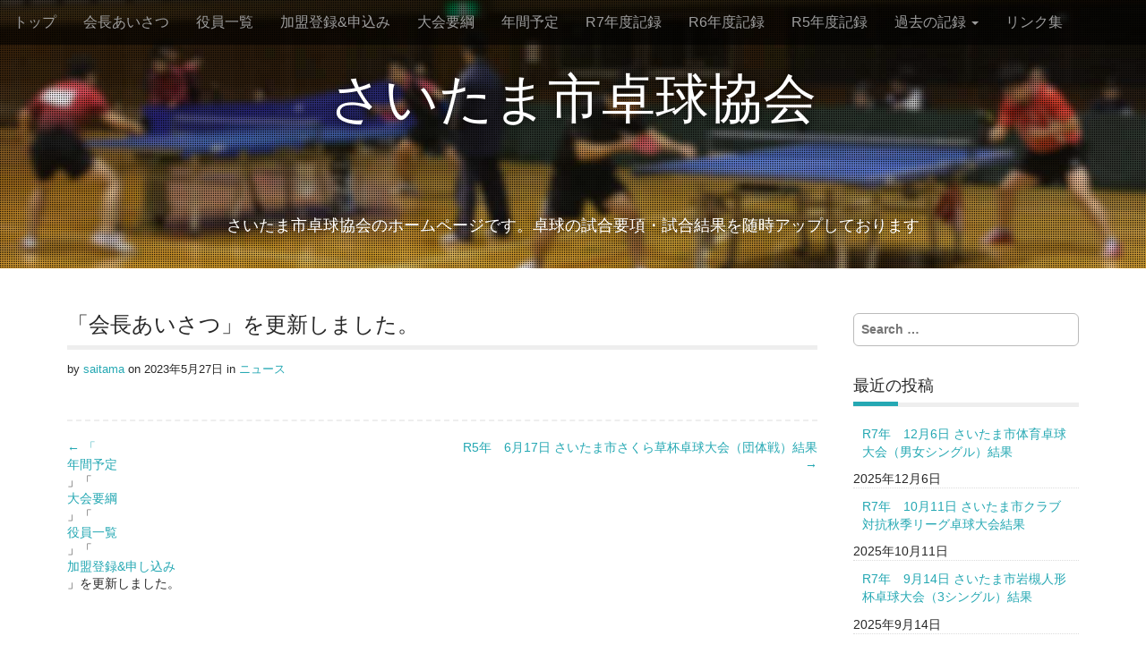

--- FILE ---
content_type: text/html; charset=UTF-8
request_url: http://saitamasitta.jp/news/1175/
body_size: 29728
content:
<!DOCTYPE html>
<html lang="ja">
<head>
	<meta charset="UTF-8">
	<meta name="viewport" content="width=device-width, initial-scale=1.0">
    <meta name="google-site-verification" content="12Bj-LGcZrErvr239MgZRnrjBA8vgcCLjpP3OFDfCRc" />
	<link rel="profile" href="http://gmpg.org/xfn/11">
	<link rel="pingback" href="http://saitamasitta.jp/saitamasitta/xmlrpc.php">
	<!--[if IE]><script src="http://saitamasitta.jp/saitamasitta/wp-content/themes/sttc/library/js/html5.js"></script><![endif]-->
    <link rel="stylesheet" href="https://maxcdn.bootstrapcdn.com/font-awesome/4.4.0/css/font-awesome.min.css">
	<title>「会長あいさつ」を更新しました。 | さいたま市卓球協会</title>

<!-- All in One SEO Pack 2.3.3.2 by Michael Torbert of Semper Fi Web Design[614,655] -->
<link rel="canonical" href="http://saitamasitta.jp/news/1175/" />
<!-- /all in one seo pack -->
<link rel="alternate" type="application/rss+xml" title="さいたま市卓球協会 &raquo; フィード" href="http://saitamasitta.jp/feed/" />
<link rel="alternate" type="application/rss+xml" title="さいたま市卓球協会 &raquo; コメントフィード" href="http://saitamasitta.jp/comments/feed/" />
		<script type="text/javascript">
			window._wpemojiSettings = {"baseUrl":"https:\/\/s.w.org\/images\/core\/emoji\/72x72\/","ext":".png","source":{"concatemoji":"http:\/\/saitamasitta.jp\/saitamasitta\/wp-includes\/js\/wp-emoji-release.min.js?ver=4.4.33"}};
			!function(e,n,t){var a;function i(e){var t=n.createElement("canvas"),a=t.getContext&&t.getContext("2d"),i=String.fromCharCode;return!(!a||!a.fillText)&&(a.textBaseline="top",a.font="600 32px Arial","flag"===e?(a.fillText(i(55356,56806,55356,56826),0,0),3e3<t.toDataURL().length):"diversity"===e?(a.fillText(i(55356,57221),0,0),t=a.getImageData(16,16,1,1).data,a.fillText(i(55356,57221,55356,57343),0,0),(t=a.getImageData(16,16,1,1).data)[0],t[1],t[2],t[3],!0):("simple"===e?a.fillText(i(55357,56835),0,0):a.fillText(i(55356,57135),0,0),0!==a.getImageData(16,16,1,1).data[0]))}function o(e){var t=n.createElement("script");t.src=e,t.type="text/javascript",n.getElementsByTagName("head")[0].appendChild(t)}t.supports={simple:i("simple"),flag:i("flag"),unicode8:i("unicode8"),diversity:i("diversity")},t.DOMReady=!1,t.readyCallback=function(){t.DOMReady=!0},t.supports.simple&&t.supports.flag&&t.supports.unicode8&&t.supports.diversity||(a=function(){t.readyCallback()},n.addEventListener?(n.addEventListener("DOMContentLoaded",a,!1),e.addEventListener("load",a,!1)):(e.attachEvent("onload",a),n.attachEvent("onreadystatechange",function(){"complete"===n.readyState&&t.readyCallback()})),(a=t.source||{}).concatemoji?o(a.concatemoji):a.wpemoji&&a.twemoji&&(o(a.twemoji),o(a.wpemoji)))}(window,document,window._wpemojiSettings);
		</script>
		<style type="text/css">
img.wp-smiley,
img.emoji {
	display: inline !important;
	border: none !important;
	box-shadow: none !important;
	height: 1em !important;
	width: 1em !important;
	margin: 0 .07em !important;
	vertical-align: -0.1em !important;
	background: none !important;
	padding: 0 !important;
}
</style>
<link rel='stylesheet' id='theme_stylesheet-css'  href='http://saitamasitta.jp/saitamasitta/wp-content/themes/sttc/style.css?ver=4.4.33' type='text/css' media='all' />
<link rel='stylesheet' id='google_fonts-css'  href='//fonts.googleapis.com/css?family=Megrim|Raleway|Open+Sans:400,400italic,700,700italic' type='text/css' media='all' />
<link rel='stylesheet' id='font_awesome-css'  href='http://saitamasitta.jp/saitamasitta/wp-content/themes/sttc/library/css/font-awesome.css?ver=4.3.0' type='text/css' media='all' />
<link rel='stylesheet' id='fancybox-css'  href='http://saitamasitta.jp/saitamasitta/wp-content/plugins/easy-fancybox/fancybox/jquery.fancybox-1.3.7.min.css?ver=1.5.7' type='text/css' media='screen' />
<script type='text/javascript' src='http://saitamasitta.jp/saitamasitta/wp-includes/js/jquery/jquery.js?ver=1.11.3'></script>
<script type='text/javascript' src='http://saitamasitta.jp/saitamasitta/wp-includes/js/jquery/jquery-migrate.min.js?ver=1.2.1'></script>
<link rel='https://api.w.org/' href='http://saitamasitta.jp/wp-json/' />
<link rel="EditURI" type="application/rsd+xml" title="RSD" href="http://saitamasitta.jp/saitamasitta/xmlrpc.php?rsd" />
<link rel="wlwmanifest" type="application/wlwmanifest+xml" href="http://saitamasitta.jp/saitamasitta/wp-includes/wlwmanifest.xml" /> 
<link rel='prev' title='「年間予定」「大会要綱」「役員一覧」「加盟登録&#038;申し込み」を更新しました。' href='http://saitamasitta.jp/news/1172/' />
<link rel='next' title='R5年　6月17日 さいたま市さくら草杯卓球大会（団体戦）結果' href='http://saitamasitta.jp/team/1178/' />
<meta name="generator" content="WordPress 4.4.33" />
<link rel='shortlink' href='http://saitamasitta.jp/?p=1175' />
<link rel="alternate" type="application/json+oembed" href="http://saitamasitta.jp/wp-json/oembed/1.0/embed?url=http%3A%2F%2Fsaitamasitta.jp%2Fnews%2F1175%2F" />
<link rel="alternate" type="text/xml+oembed" href="http://saitamasitta.jp/wp-json/oembed/1.0/embed?url=http%3A%2F%2Fsaitamasitta.jp%2Fnews%2F1175%2F&#038;format=xml" />
<style>
.container { max-width: 1170px; }
</style>
	
<!-- Easy FancyBox 1.5.7 using FancyBox 1.3.7 - RavanH (http://status301.net/wordpress-plugins/easy-fancybox/) -->
<script type="text/javascript">
/* <![CDATA[ */
var fb_timeout = null;
var fb_opts = { 'overlayShow' : true, 'hideOnOverlayClick' : true, 'showCloseButton' : true, 'centerOnScroll' : true, 'enableEscapeButton' : true, 'autoScale' : true };
var easy_fancybox_handler = function(){
	/* IMG */
	var fb_IMG_select = 'a[href*=".jpg"]:not(.nofancybox,.pin-it-button), area[href*=".jpg"]:not(.nofancybox), a[href*=".jpeg"]:not(.nofancybox,.pin-it-button), area[href*=".jpeg"]:not(.nofancybox), a[href*=".png"]:not(.nofancybox,.pin-it-button), area[href*=".png"]:not(.nofancybox)';
	jQuery(fb_IMG_select).addClass('fancybox image');
	var fb_IMG_sections = jQuery('div.gallery');
	fb_IMG_sections.each(function() { jQuery(this).find(fb_IMG_select).attr('rel', 'gallery-' + fb_IMG_sections.index(this)); });
	jQuery('a.fancybox, area.fancybox, li.fancybox a:not(li.nofancybox a)').fancybox( jQuery.extend({}, fb_opts, { 'transitionIn' : 'elastic', 'easingIn' : 'easeOutBack', 'transitionOut' : 'elastic', 'easingOut' : 'easeInBack', 'opacity' : false, 'hideOnContentClick' : false, 'titleShow' : true, 'titlePosition' : 'over', 'titleFromAlt' : true, 'showNavArrows' : true, 'enableKeyboardNav' : true, 'cyclic' : false }) );
	/* Auto-click */ 
	jQuery('#fancybox-auto').trigger('click');
}
/* ]]> */
</script>
</head>
<script>
  (function(i,s,o,g,r,a,m){i['GoogleAnalyticsObject']=r;i[r]=i[r]||function(){
  (i[r].q=i[r].q||[]).push(arguments)},i[r].l=1*new Date();a=s.createElement(o),
  m=s.getElementsByTagName(o)[0];a.async=1;a.src=g;m.parentNode.insertBefore(a,m)
  })(window,document,'script','//www.google-analytics.com/analytics.js','ga');

  ga('create', 'UA-75969679-1', 'auto');
  ga('send', 'pageview');

</script>
<body class="single single-post postid-1175 single-format-standard basic">

	<div id="page">

		<header id="header">
			<nav id="site-navigation" class="navbar navbar-inverse navbar-fixed-top" role="navigation">
				<h3 class="sr-only">Main menu</h3>
				<a class="sr-only" href="#primary" title="Skip to content">Skip to content</a>

				<div class="navbar-header">
					<button type="button" class="navbar-toggle" data-toggle="collapse" data-target=".navbar-collapse">
				        <span class="icon-bar"></span>
				        <span class="icon-bar"></span>
				        <span class="icon-bar"></span>
				    </button>
				</div>

				<div class="collapse navbar-collapse">
					<ul id="menu-%e3%83%a1%e3%83%8b%e3%83%a5%e3%83%bc-1" class="nav navbar-nav"><li id="menu-item-6" class="menu-item menu-item-type-custom menu-item-object-custom menu-item-home menu-item-6"><a href="http://saitamasitta.jp/">トップ</a></li>
<li id="menu-item-33" class="menu-item menu-item-type-post_type menu-item-object-page menu-item-33"><a href="http://saitamasitta.jp/message/">会長あいさつ</a></li>
<li id="menu-item-32" class="menu-item menu-item-type-post_type menu-item-object-page menu-item-32"><a href="http://saitamasitta.jp/staff/">役員一覧</a></li>
<li id="menu-item-31" class="menu-item menu-item-type-post_type menu-item-object-page menu-item-31"><a href="http://saitamasitta.jp/register/">加盟登録&#038;申込み</a></li>
<li id="menu-item-30" class="menu-item menu-item-type-post_type menu-item-object-page menu-item-30"><a href="http://saitamasitta.jp/data/">大会要綱</a></li>
<li id="menu-item-29" class="menu-item menu-item-type-post_type menu-item-object-page menu-item-29"><a href="http://saitamasitta.jp/schedule/">年間予定</a></li>
<li id="menu-item-1423" class="menu-item menu-item-type-taxonomy menu-item-object-category menu-item-1423"><a href="http://saitamasitta.jp/category/r7%e5%b9%b4%e5%ba%a6%e8%a8%98%e9%8c%b2/">R7年度記録</a></li>
<li id="menu-item-1267" class="menu-item menu-item-type-taxonomy menu-item-object-category menu-item-1267"><a href="http://saitamasitta.jp/category/r6%e5%b9%b4%e5%ba%a6%e8%a8%98%e9%8c%b2/">R6年度記録</a></li>
<li id="menu-item-1155" class="menu-item menu-item-type-taxonomy menu-item-object-category menu-item-1155"><a href="http://saitamasitta.jp/category/r5match/">R5年度記録</a></li>
<li id="menu-item-1152" class="menu-item menu-item-type-custom menu-item-object-custom menu-item-has-children dropdown menu-item-1152"><a class="dropdown-toggle" data-toggle="dropdown" data-target="#" href="#">過去の記録 <span class="caret"></span></a>
<ul class="dropdown-menu">
	<li id="menu-item-1154" class="menu-item menu-item-type-taxonomy menu-item-object-category menu-item-1154"><a href="http://saitamasitta.jp/category/r4match/">R4年度記録</a></li>
	<li id="menu-item-1153" class="menu-item menu-item-type-taxonomy menu-item-object-category menu-item-1153"><a href="http://saitamasitta.jp/category/r33match/">R3年度記録</a></li>
	<li id="menu-item-788" class="menu-item menu-item-type-taxonomy menu-item-object-category menu-item-788"><a href="http://saitamasitta.jp/category/r31match/">R元年度記録</a></li>
	<li id="menu-item-592" class="menu-item menu-item-type-taxonomy menu-item-object-category menu-item-592"><a href="http://saitamasitta.jp/category/h30match/">H30年度記録</a></li>
	<li id="menu-item-466" class="menu-item menu-item-type-taxonomy menu-item-object-category menu-item-466"><a href="http://saitamasitta.jp/category/h29match/">H29年度記録</a></li>
	<li id="menu-item-10" class="menu-item menu-item-type-taxonomy menu-item-object-category menu-item-10"><a href="http://saitamasitta.jp/category/h28match/">H28年度記録</a></li>
	<li id="menu-item-267" class="menu-item menu-item-type-taxonomy menu-item-object-category menu-item-267"><a href="http://saitamasitta.jp/category/h27match/">H27年度記録</a></li>
	<li id="menu-item-182" class="menu-item menu-item-type-taxonomy menu-item-object-category menu-item-182"><a href="http://saitamasitta.jp/category/h26match/">H26年度記録</a></li>
</ul>
</li>
<li id="menu-item-93" class="menu-item menu-item-type-post_type menu-item-object-page menu-item-93"><a href="http://saitamasitta.jp/link/">リンク集</a></li>
</ul>				</div>
			</nav><!-- #site-navigation -->

			 <div class="title-card-wrapper">
                <div class="title-card">
    				<div id="site-meta">
						    					<div id="site-title">
    						<a href="http://saitamasitta.jp" title="さいたま市卓球協会" rel="home">さいたま市卓球協会</a>
    					</div>

    					
    					<div id="site-description" class="margin-top">
    						さいたま市卓球協会のホームページです。卓球の試合要項・試合結果を随時アップしております    					</div>
						    					<a href="#" id="more-site" class="btn btn-default btn-lg">See More</a>
    				</div>

    							<img class="header-img" src="http://saitamasitta.jp/saitamasitta/wp-content/uploads/2016/06/3.jpg" alt="" />
							</div>
			</div>

		</header>

		<main>
	<div class="container">
		<div class="row">
			<div id="primary" class="col-md-9 hfeed">
				
						<article id="post-1175" class="clearfix post-1175 post type-post status-publish format-standard has-post-thumbnail hentry category-news xfolkentry">
		
	<h1 class="entry-title"><a href="http://saitamasitta.jp/message/">「会長あいさつ」を更新しました。</a></h1>
		<div class="entry-meta">
		by <span class="vcard author"><span class="fn"><a href="http://saitamasitta.jp/author/saitama/" title="Posts by saitama" rel="author">saitama</a></span></span>&nbsp;on&nbsp;<a href="http://saitamasitta.jp/news/1175/" class="time"><time class="date published updated" datetime="2023-05-27">2023年5月27日</time></a>&nbsp;in&nbsp;<a href="http://saitamasitta.jp/category/news/" rel="category tag">ニュース</a>	</div>
	
	    <div class="entry-content description clearfix">
		    	    </div><!-- .entry-content -->
	    	<footer class="clearfix">
	    	</footer><!-- .entry -->
	</article><!-- #post-1175 -->
					<div id="posts-pagination" class="clearfix">
						<h3 class="sr-only">Post navigation</h3>
						<div class="previous pull-left"><a href="http://saitamasitta.jp/news/1172/" rel="prev">&larr; 「<a href="http://saitamasitta.jp/schedule/">年間予定</a>」「<a href="http://saitamasitta.jp/data/">大会要綱</a>」「<a href="http://saitamasitta.jp/staff/">役員一覧</a>」「<a href="http://saitamasitta.jp/register/">加盟登録&#038;申し込み</a>」を更新しました。</a></div>
						<div class="next pull-right"><a href="http://saitamasitta.jp/team/1178/" rel="next">R5年　6月17日 さいたま市さくら草杯卓球大会（団体戦）結果 &rarr;</a></div>
					</div><!-- #posts-pagination -->

					
<div id="comments" class="comments-area">
	
	
	</div><!-- #comments .comments-area -->
				                <!--�y�[�W�l�[�V����-->
						</div>
				<div id="secondary" class="col-md-3" role="complementary">
		<aside id="search-2" class="widget widget_search"><form role="search" method="get" class="search-form" action="http://saitamasitta.jp">
	<label>
		<span class="sr-only">Search for:</span>
		<input type="search" class="search-field" placeholder="Search &hellip;" value="" name="s">
	</label>
</form></aside>		<aside id="recent-posts-2" class="widget widget_recent_entries">		<h3 class="widget-title">最近の投稿</h3>		<ul>
					<li>
				<a href="http://saitamasitta.jp/singles/1455/">R7年　12月6日 さいたま市体育卓球大会（男女シングル）結果</a>
							<span class="post-date">2025年12月6日</span>
						</li>
					<li>
				<a href="http://saitamasitta.jp/team/1451/">R7年　10月11日 さいたま市クラブ対抗秋季リーグ卓球大会結果</a>
							<span class="post-date">2025年10月11日</span>
						</li>
					<li>
				<a href="http://saitamasitta.jp/team/1448/">R7年　9月14日 さいたま市岩槻人形杯卓球大会（3シングル）結果</a>
							<span class="post-date">2025年9月14日</span>
						</li>
					<li>
				<a href="http://saitamasitta.jp/singles/1437/">R7年　9月6日 さいたま市卓球大会（男女シングル・男女ダブルス・ラージミックスダブルス）結果</a>
							<span class="post-date">2025年9月6日</span>
						</li>
					<li>
				<a href="http://saitamasitta.jp/news/1426/">卓球教室・ラージ3ミックスダブルス大会中止のお知らせ（会場都合により）</a>
							<span class="post-date">2025年7月9日</span>
						</li>
					<li>
				<a href="http://saitamasitta.jp/women/1434/">R7年　7月4日 レディース卓球大会（ペアマッチ）結果</a>
							<span class="post-date">2025年7月4日</span>
						</li>
					<li>
				<a href="http://saitamasitta.jp/team/1414/">R7年　6月7日 さいたま市さくら草杯卓球大会（団体戦）結果</a>
							<span class="post-date">2025年6月7日</span>
						</li>
					<li>
				<a href="http://saitamasitta.jp/community/1411/">R7年　5月12日 春季公民館対抗卓球大会　結果</a>
							<span class="post-date">2025年5月12日</span>
						</li>
					<li>
				<a href="http://saitamasitta.jp/team/1407/">R7年　5月3日 さいたま市クラブ対抗春季リーグ卓球大会結果</a>
							<span class="post-date">2025年5月3日</span>
						</li>
					<li>
				<a href="http://saitamasitta.jp/news/1421/">「<a href="http://saitamasitta.jp/schedule/">年間予定</a>」「<a href="http://saitamasitta.jp/data/">大会要綱</a>」「<a href="http://saitamasitta.jp/staff/">役員一覧</a>」を更新しました。</a>
							<span class="post-date">2025年5月1日</span>
						</li>
				</ul>
		</aside>		<aside id="archives-2" class="widget widget_archive"><h3 class="widget-title">アーカイブ</h3>		<ul>
			<li><a href='http://saitamasitta.jp/date/2025/12/'>2025年12月</a></li>
	<li><a href='http://saitamasitta.jp/date/2025/10/'>2025年10月</a></li>
	<li><a href='http://saitamasitta.jp/date/2025/09/'>2025年9月</a></li>
	<li><a href='http://saitamasitta.jp/date/2025/07/'>2025年7月</a></li>
	<li><a href='http://saitamasitta.jp/date/2025/06/'>2025年6月</a></li>
	<li><a href='http://saitamasitta.jp/date/2025/05/'>2025年5月</a></li>
	<li><a href='http://saitamasitta.jp/date/2025/04/'>2025年4月</a></li>
	<li><a href='http://saitamasitta.jp/date/2025/03/'>2025年3月</a></li>
	<li><a href='http://saitamasitta.jp/date/2025/02/'>2025年2月</a></li>
	<li><a href='http://saitamasitta.jp/date/2025/01/'>2025年1月</a></li>
	<li><a href='http://saitamasitta.jp/date/2024/12/'>2024年12月</a></li>
	<li><a href='http://saitamasitta.jp/date/2024/11/'>2024年11月</a></li>
	<li><a href='http://saitamasitta.jp/date/2024/09/'>2024年9月</a></li>
	<li><a href='http://saitamasitta.jp/date/2024/07/'>2024年7月</a></li>
	<li><a href='http://saitamasitta.jp/date/2024/06/'>2024年6月</a></li>
	<li><a href='http://saitamasitta.jp/date/2024/05/'>2024年5月</a></li>
	<li><a href='http://saitamasitta.jp/date/2024/04/'>2024年4月</a></li>
	<li><a href='http://saitamasitta.jp/date/2024/03/'>2024年3月</a></li>
	<li><a href='http://saitamasitta.jp/date/2024/02/'>2024年2月</a></li>
	<li><a href='http://saitamasitta.jp/date/2024/01/'>2024年1月</a></li>
	<li><a href='http://saitamasitta.jp/date/2023/11/'>2023年11月</a></li>
	<li><a href='http://saitamasitta.jp/date/2023/10/'>2023年10月</a></li>
	<li><a href='http://saitamasitta.jp/date/2023/09/'>2023年9月</a></li>
	<li><a href='http://saitamasitta.jp/date/2023/07/'>2023年7月</a></li>
	<li><a href='http://saitamasitta.jp/date/2023/06/'>2023年6月</a></li>
	<li><a href='http://saitamasitta.jp/date/2023/05/'>2023年5月</a></li>
	<li><a href='http://saitamasitta.jp/date/2023/04/'>2023年4月</a></li>
	<li><a href='http://saitamasitta.jp/date/2023/03/'>2023年3月</a></li>
	<li><a href='http://saitamasitta.jp/date/2023/01/'>2023年1月</a></li>
	<li><a href='http://saitamasitta.jp/date/2022/12/'>2022年12月</a></li>
	<li><a href='http://saitamasitta.jp/date/2022/11/'>2022年11月</a></li>
	<li><a href='http://saitamasitta.jp/date/2022/09/'>2022年9月</a></li>
	<li><a href='http://saitamasitta.jp/date/2022/07/'>2022年7月</a></li>
	<li><a href='http://saitamasitta.jp/date/2022/06/'>2022年6月</a></li>
	<li><a href='http://saitamasitta.jp/date/2022/05/'>2022年5月</a></li>
	<li><a href='http://saitamasitta.jp/date/2022/04/'>2022年4月</a></li>
	<li><a href='http://saitamasitta.jp/date/2022/03/'>2022年3月</a></li>
	<li><a href='http://saitamasitta.jp/date/2022/02/'>2022年2月</a></li>
	<li><a href='http://saitamasitta.jp/date/2022/01/'>2022年1月</a></li>
	<li><a href='http://saitamasitta.jp/date/2021/12/'>2021年12月</a></li>
	<li><a href='http://saitamasitta.jp/date/2021/11/'>2021年11月</a></li>
	<li><a href='http://saitamasitta.jp/date/2021/09/'>2021年9月</a></li>
	<li><a href='http://saitamasitta.jp/date/2021/08/'>2021年8月</a></li>
	<li><a href='http://saitamasitta.jp/date/2021/07/'>2021年7月</a></li>
	<li><a href='http://saitamasitta.jp/date/2021/06/'>2021年6月</a></li>
	<li><a href='http://saitamasitta.jp/date/2020/08/'>2020年8月</a></li>
	<li><a href='http://saitamasitta.jp/date/2020/07/'>2020年7月</a></li>
	<li><a href='http://saitamasitta.jp/date/2020/06/'>2020年6月</a></li>
	<li><a href='http://saitamasitta.jp/date/2020/05/'>2020年5月</a></li>
	<li><a href='http://saitamasitta.jp/date/2020/03/'>2020年3月</a></li>
	<li><a href='http://saitamasitta.jp/date/2020/02/'>2020年2月</a></li>
	<li><a href='http://saitamasitta.jp/date/2020/01/'>2020年1月</a></li>
	<li><a href='http://saitamasitta.jp/date/2019/11/'>2019年11月</a></li>
	<li><a href='http://saitamasitta.jp/date/2019/10/'>2019年10月</a></li>
	<li><a href='http://saitamasitta.jp/date/2019/09/'>2019年9月</a></li>
	<li><a href='http://saitamasitta.jp/date/2019/07/'>2019年7月</a></li>
	<li><a href='http://saitamasitta.jp/date/2019/05/'>2019年5月</a></li>
	<li><a href='http://saitamasitta.jp/date/2019/04/'>2019年4月</a></li>
	<li><a href='http://saitamasitta.jp/date/2019/03/'>2019年3月</a></li>
	<li><a href='http://saitamasitta.jp/date/2019/02/'>2019年2月</a></li>
	<li><a href='http://saitamasitta.jp/date/2019/01/'>2019年1月</a></li>
	<li><a href='http://saitamasitta.jp/date/2018/12/'>2018年12月</a></li>
	<li><a href='http://saitamasitta.jp/date/2018/11/'>2018年11月</a></li>
	<li><a href='http://saitamasitta.jp/date/2018/10/'>2018年10月</a></li>
	<li><a href='http://saitamasitta.jp/date/2018/09/'>2018年9月</a></li>
	<li><a href='http://saitamasitta.jp/date/2018/07/'>2018年7月</a></li>
	<li><a href='http://saitamasitta.jp/date/2018/06/'>2018年6月</a></li>
	<li><a href='http://saitamasitta.jp/date/2018/05/'>2018年5月</a></li>
	<li><a href='http://saitamasitta.jp/date/2018/04/'>2018年4月</a></li>
	<li><a href='http://saitamasitta.jp/date/2018/03/'>2018年3月</a></li>
	<li><a href='http://saitamasitta.jp/date/2018/02/'>2018年2月</a></li>
	<li><a href='http://saitamasitta.jp/date/2018/01/'>2018年1月</a></li>
	<li><a href='http://saitamasitta.jp/date/2017/11/'>2017年11月</a></li>
	<li><a href='http://saitamasitta.jp/date/2017/10/'>2017年10月</a></li>
	<li><a href='http://saitamasitta.jp/date/2017/09/'>2017年9月</a></li>
	<li><a href='http://saitamasitta.jp/date/2017/07/'>2017年7月</a></li>
	<li><a href='http://saitamasitta.jp/date/2017/06/'>2017年6月</a></li>
	<li><a href='http://saitamasitta.jp/date/2017/05/'>2017年5月</a></li>
	<li><a href='http://saitamasitta.jp/date/2017/04/'>2017年4月</a></li>
	<li><a href='http://saitamasitta.jp/date/2017/03/'>2017年3月</a></li>
	<li><a href='http://saitamasitta.jp/date/2017/02/'>2017年2月</a></li>
	<li><a href='http://saitamasitta.jp/date/2017/01/'>2017年1月</a></li>
	<li><a href='http://saitamasitta.jp/date/2016/12/'>2016年12月</a></li>
	<li><a href='http://saitamasitta.jp/date/2016/11/'>2016年11月</a></li>
	<li><a href='http://saitamasitta.jp/date/2016/10/'>2016年10月</a></li>
	<li><a href='http://saitamasitta.jp/date/2016/09/'>2016年9月</a></li>
	<li><a href='http://saitamasitta.jp/date/2016/07/'>2016年7月</a></li>
	<li><a href='http://saitamasitta.jp/date/2016/06/'>2016年6月</a></li>
	<li><a href='http://saitamasitta.jp/date/2016/05/'>2016年5月</a></li>
	<li><a href='http://saitamasitta.jp/date/2016/04/'>2016年4月</a></li>
	<li><a href='http://saitamasitta.jp/date/2016/03/'>2016年3月</a></li>
	<li><a href='http://saitamasitta.jp/date/2015/12/'>2015年12月</a></li>
	<li><a href='http://saitamasitta.jp/date/2015/11/'>2015年11月</a></li>
	<li><a href='http://saitamasitta.jp/date/2015/10/'>2015年10月</a></li>
	<li><a href='http://saitamasitta.jp/date/2015/09/'>2015年9月</a></li>
	<li><a href='http://saitamasitta.jp/date/2015/07/'>2015年7月</a></li>
	<li><a href='http://saitamasitta.jp/date/2015/06/'>2015年6月</a></li>
	<li><a href='http://saitamasitta.jp/date/2015/05/'>2015年5月</a></li>
	<li><a href='http://saitamasitta.jp/date/2015/04/'>2015年4月</a></li>
	<li><a href='http://saitamasitta.jp/date/2015/03/'>2015年3月</a></li>
	<li><a href='http://saitamasitta.jp/date/2015/02/'>2015年2月</a></li>
	<li><a href='http://saitamasitta.jp/date/2015/01/'>2015年1月</a></li>
	<li><a href='http://saitamasitta.jp/date/2014/11/'>2014年11月</a></li>
	<li><a href='http://saitamasitta.jp/date/2014/10/'>2014年10月</a></li>
	<li><a href='http://saitamasitta.jp/date/2014/09/'>2014年9月</a></li>
	<li><a href='http://saitamasitta.jp/date/2014/07/'>2014年7月</a></li>
	<li><a href='http://saitamasitta.jp/date/2014/06/'>2014年6月</a></li>
	<li><a href='http://saitamasitta.jp/date/2014/05/'>2014年5月</a></li>
	<li><a href='http://saitamasitta.jp/date/2014/04/'>2014年4月</a></li>
		</ul>
		</aside><aside id="categories-2" class="widget widget_categories"><h3 class="widget-title">カテゴリー</h3>		<ul>
	<li class="cat-item cat-item-14"><a href="http://saitamasitta.jp/category/doubles-2/" >3ダブルス団体</a>
</li>
	<li class="cat-item cat-item-4"><a href="http://saitamasitta.jp/category/h26match/" >H26年度記録</a>
</li>
	<li class="cat-item cat-item-2"><a href="http://saitamasitta.jp/category/h27match/" >H27年度記録</a>
</li>
	<li class="cat-item cat-item-3"><a href="http://saitamasitta.jp/category/h28match/" >H28年度記録</a>
</li>
	<li class="cat-item cat-item-15"><a href="http://saitamasitta.jp/category/h29match/" >H29年度記録</a>
</li>
	<li class="cat-item cat-item-17"><a href="http://saitamasitta.jp/category/h30match/" >H30年度記録</a>
</li>
	<li class="cat-item cat-item-19"><a href="http://saitamasitta.jp/category/r33match/" >R3年度記録</a>
</li>
	<li class="cat-item cat-item-20"><a href="http://saitamasitta.jp/category/r4match/" >R4年度記録</a>
</li>
	<li class="cat-item cat-item-21"><a href="http://saitamasitta.jp/category/r5match/" >R5年度記録</a>
</li>
	<li class="cat-item cat-item-22"><a href="http://saitamasitta.jp/category/r6%e5%b9%b4%e5%ba%a6%e8%a8%98%e9%8c%b2/" >R6年度記録</a>
</li>
	<li class="cat-item cat-item-23"><a href="http://saitamasitta.jp/category/r7%e5%b9%b4%e5%ba%a6%e8%a8%98%e9%8c%b2/" >R7年度記録</a>
</li>
	<li class="cat-item cat-item-18"><a href="http://saitamasitta.jp/category/r31match/" >R元年度記録</a>
</li>
	<li class="cat-item cat-item-7"><a href="http://saitamasitta.jp/category/singles/" >シングルス</a>
</li>
	<li class="cat-item cat-item-8"><a href="http://saitamasitta.jp/category/doubles/" >ダブルス</a>
</li>
	<li class="cat-item cat-item-9"><a href="http://saitamasitta.jp/category/news/" >ニュース</a>
</li>
	<li class="cat-item cat-item-10"><a href="http://saitamasitta.jp/category/large/" >ラージ</a>
</li>
	<li class="cat-item cat-item-12"><a href="http://saitamasitta.jp/category/women/" >レディース</a>
</li>
	<li class="cat-item cat-item-13"><a href="http://saitamasitta.jp/category/community/" >公民館</a>
</li>
	<li class="cat-item cat-item-6"><a href="http://saitamasitta.jp/category/team/" >団体戦</a>
</li>
	<li class="cat-item cat-item-11"><a href="http://saitamasitta.jp/category/school/" >高校</a>
</li>
		</ul>
</aside>	</div><!-- #secondary.widget-area -->		</div>
	</div>

	</main><!-- main -->

	<footer id="footer" role="contentinfo">
		<div id="footer-content" class="container">
			<div class="row">
				<div class="copyright col-lg-12">
					<span class="pull-left">Copyright &copy; 2026  <a href="http://saitamasitta.jp">さいたま市卓球協会</a>. All Rights Reserved.</span>
					<span class="credit-link pull-right"><!--<a href="http://homepage-seisakujo.jp/">http://homepage-seisakujo.jp/</a>--></span>
				</div><!-- .col-lg-12 -->
			</div><!-- .row -->
		</div><!-- #footer-content.container -->
	</footer><!-- #footer -->
</div><!-- #page -->

<script type='text/javascript' src='http://saitamasitta.jp/saitamasitta/wp-includes/js/comment-reply.min.js?ver=4.4.33'></script>
<script type='text/javascript' src='http://saitamasitta.jp/saitamasitta/wp-content/themes/sttc/library/js/bootstrap.min.js?ver=3.0.3'></script>
<script type='text/javascript' src='http://saitamasitta.jp/saitamasitta/wp-content/themes/sttc/library/js/fillsize.js?ver=4.4.33'></script>
<script type='text/javascript' src='http://saitamasitta.jp/saitamasitta/wp-content/themes/sttc/library/js/jquery.arctext.js?ver=4.4.33'></script>
<script type='text/javascript'>
/* <![CDATA[ */
var theme_js_vars = {"arc":"0","fittext":"1"};
/* ]]> */
</script>
<script type='text/javascript' src='http://saitamasitta.jp/saitamasitta/wp-content/themes/sttc/library/js/theme.js?ver=4.4.33'></script>
<script type='text/javascript' src='http://saitamasitta.jp/saitamasitta/wp-includes/js/wp-embed.min.js?ver=4.4.33'></script>
<script type='text/javascript' src='http://saitamasitta.jp/saitamasitta/wp-content/plugins/easy-fancybox/fancybox/jquery.fancybox-1.3.7.min.js?ver=1.5.7'></script>
<script type='text/javascript' src='http://saitamasitta.jp/saitamasitta/wp-content/plugins/easy-fancybox/jquery.easing.pack.js?ver=1.3'></script>
<script type='text/javascript' src='http://saitamasitta.jp/saitamasitta/wp-content/plugins/easy-fancybox/jquery.mousewheel.min.js?ver=3.1.12'></script>

<script type="text/javascript">
jQuery(document).on('ready post-load', easy_fancybox_handler );
</script>
</body>
</html>